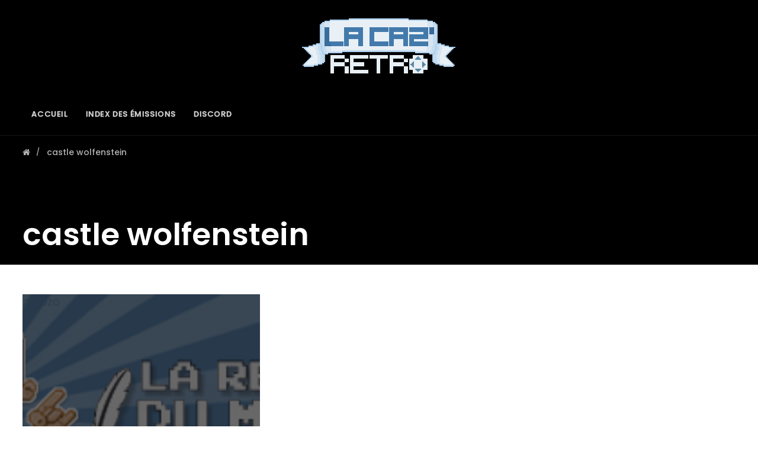

--- FILE ---
content_type: text/html; charset=UTF-8
request_url: https://lacazretro.fr/tag/castle-wolfenstein/
body_size: 12605
content:
<!doctype html>
<html lang="fr-FR">
<head>
	<meta charset="UTF-8">
	<meta name="viewport" content="width=device-width, initial-scale=1">
			<link rel="profile" href="http://gmpg.org/xfn/11">
	<link rel="pingback" href="https://lacazretro.fr/xmlrpc.php" />
	<title>castle wolfenstein &#8211; La Caz Retro – Le Podcast 100% retrogaming</title>
<link rel='dns-prefetch' href='//fonts.googleapis.com' />
<link rel='dns-prefetch' href='//s.w.org' />
<link rel="alternate" type="application/rss+xml" title="La Caz Retro – Le Podcast 100% retrogaming &raquo; Flux" href="https://lacazretro.fr/feed/" />
<link rel="alternate" type="application/rss+xml" title="La Caz Retro – Le Podcast 100% retrogaming &raquo; Flux des commentaires" href="https://lacazretro.fr/comments/feed/" />
<link rel="alternate" type="application/rss+xml" title="La Caz Retro – Le Podcast 100% retrogaming &raquo; Flux de l’étiquette castle wolfenstein" href="https://lacazretro.fr/tag/castle-wolfenstein/feed/" />
		<script type="text/javascript">
			window._wpemojiSettings = {"baseUrl":"https:\/\/s.w.org\/images\/core\/emoji\/13.0.0\/72x72\/","ext":".png","svgUrl":"https:\/\/s.w.org\/images\/core\/emoji\/13.0.0\/svg\/","svgExt":".svg","source":{"concatemoji":"https:\/\/lacazretro.fr\/wp-includes\/js\/wp-emoji-release.min.js?ver=5.5.15"}};
			!function(e,a,t){var n,r,o,i=a.createElement("canvas"),p=i.getContext&&i.getContext("2d");function s(e,t){var a=String.fromCharCode;p.clearRect(0,0,i.width,i.height),p.fillText(a.apply(this,e),0,0);e=i.toDataURL();return p.clearRect(0,0,i.width,i.height),p.fillText(a.apply(this,t),0,0),e===i.toDataURL()}function c(e){var t=a.createElement("script");t.src=e,t.defer=t.type="text/javascript",a.getElementsByTagName("head")[0].appendChild(t)}for(o=Array("flag","emoji"),t.supports={everything:!0,everythingExceptFlag:!0},r=0;r<o.length;r++)t.supports[o[r]]=function(e){if(!p||!p.fillText)return!1;switch(p.textBaseline="top",p.font="600 32px Arial",e){case"flag":return s([127987,65039,8205,9895,65039],[127987,65039,8203,9895,65039])?!1:!s([55356,56826,55356,56819],[55356,56826,8203,55356,56819])&&!s([55356,57332,56128,56423,56128,56418,56128,56421,56128,56430,56128,56423,56128,56447],[55356,57332,8203,56128,56423,8203,56128,56418,8203,56128,56421,8203,56128,56430,8203,56128,56423,8203,56128,56447]);case"emoji":return!s([55357,56424,8205,55356,57212],[55357,56424,8203,55356,57212])}return!1}(o[r]),t.supports.everything=t.supports.everything&&t.supports[o[r]],"flag"!==o[r]&&(t.supports.everythingExceptFlag=t.supports.everythingExceptFlag&&t.supports[o[r]]);t.supports.everythingExceptFlag=t.supports.everythingExceptFlag&&!t.supports.flag,t.DOMReady=!1,t.readyCallback=function(){t.DOMReady=!0},t.supports.everything||(n=function(){t.readyCallback()},a.addEventListener?(a.addEventListener("DOMContentLoaded",n,!1),e.addEventListener("load",n,!1)):(e.attachEvent("onload",n),a.attachEvent("onreadystatechange",function(){"complete"===a.readyState&&t.readyCallback()})),(n=t.source||{}).concatemoji?c(n.concatemoji):n.wpemoji&&n.twemoji&&(c(n.twemoji),c(n.wpemoji)))}(window,document,window._wpemojiSettings);
		</script>
		<style type="text/css">
img.wp-smiley,
img.emoji {
	display: inline !important;
	border: none !important;
	box-shadow: none !important;
	height: 1em !important;
	width: 1em !important;
	margin: 0 .07em !important;
	vertical-align: -0.1em !important;
	background: none !important;
	padding: 0 !important;
}
</style>
	<link rel='stylesheet' id='wp-block-library-css'  href='https://lacazretro.fr/wp-includes/css/dist/block-library/style.min.css?ver=5.5.15' type='text/css' media='all' />
<link rel='stylesheet' id='contact-form-7-css'  href='https://lacazretro.fr/wp-content/plugins/contact-form-7/includes/css/styles.css?ver=5.3.2' type='text/css' media='all' />
<link rel='stylesheet' id='ssp-recent-episodes-css'  href='https://lacazretro.fr/wp-content/plugins/seriously-simple-podcasting/assets/css/recent-episodes.css?ver=2.5.2' type='text/css' media='all' />
<link rel='stylesheet' id='mediaelement-css'  href='https://lacazretro.fr/wp-includes/js/mediaelement/mediaelementplayer-legacy.min.css?ver=4.2.13-9993131' type='text/css' media='all' />
<link rel='stylesheet' id='wp-mediaelement-css'  href='https://lacazretro.fr/wp-includes/js/mediaelement/wp-mediaelement.min.css?ver=5.5.15' type='text/css' media='all' />
<link rel='stylesheet' id='progression-css'  href='https://lacazretro.fr/wp-content/plugins/wp-progression-player/assets/css/progression-player.min.css?ver=1.0.0' type='text/css' media='all' />
<link rel='stylesheet' id='parent-style-css'  href='https://lacazretro.fr/wp-content/themes/soundbyte-progression/style.css?ver=5.5.15' type='text/css' media='all' />
<link rel='stylesheet' id='child-style-css'  href='https://lacazretro.fr/wp-content/themes/lacazretro/style.css?ver=5.5.15' type='text/css' media='all' />
<link rel='stylesheet' id='soundbyte-progression-style-css'  href='https://lacazretro.fr/wp-content/themes/lacazretro/style.css?ver=5.5.15' type='text/css' media='all' />
<link rel='stylesheet' id='soundbyte-progression-google-fonts-css'  href='//fonts.googleapis.com/css?family=Open+Sans%3A400%2C600%7CPoppins%3A300%2C400%2C500%2C600%2C700%7C%26subset%3Dlatin&#038;ver=1.0.0' type='text/css' media='all' />
<link rel='stylesheet' id='font-awesome-css'  href='https://lacazretro.fr/wp-content/plugins/elementor/assets/lib/font-awesome/css/font-awesome.min.css?ver=4.7.0' type='text/css' media='all' />
<link rel='stylesheet' id='progression-studios-custom-style-css'  href='https://lacazretro.fr/wp-content/themes/soundbyte-progression/css/progression_studios_custom_styles.css?ver=5.5.15' type='text/css' media='all' />
<style id='progression-studios-custom-style-inline-css' type='text/css'>

	
	
	
	
	body #logo-pro img {
		width:270px;
		padding-top:25px;
		padding-bottom:25px;
	}
	.soundbyte-slider-left-text-container h2 a:hover, .soundbyte-icons-container a:hover, .progression-related-episodes-content h2.progression-podcast-related-title a:hover, .blog-meta-category-list a:hover, .woocommerce-shop-single .woocommerce-product-rating a.woocommerce-review-link:hover, #boxed-layout-pro #content-pro p.stars a, #boxed-layout-pro #content-pro p.stars a:hover, #boxed-layout-pro #content-pro .star-rating, #boxed-layout-pro ul.products li.product .star-rating, a {
		color:#437aaa;
	}
	a:hover {
		color:#1464aa;
	}
	#soundbyte-progression-header-top .sf-mega, header ul .sf-mega {margin-left:-720px; width:1440px;}
	body .elementor-section.elementor-section-boxed > .elementor-container {max-width:1440px;}
	.width-container-pro {  width:1440px; }
	
	body.progression-studios-header-sidebar-before #progression-inline-icons .progression-studios-social-icons, body.progression-studios-header-sidebar-before:before, header#masthead-pro {
		
		background-repeat: no-repeat; background-position:center center; background-size: cover;
	}
	#progression-studios-nav-divider-bottom {
		background-color:rgba(255,255,255,  0.09);
	}
	body {
		background-color:#ffffff;
		
		background-repeat: no-repeat; background-position:center center; background-size: cover; background-attachment: fixed;
	}
	#page-title-pro {
		background-color:#000000;
		background-image:url(https://lacazretro.gobolz.fr/wp-content/uploads/2019/11/Bann_generique.jpg);
		padding-top:260px;
		padding-bottom:40px;
		background-repeat: no-repeat; background-position:center center; background-size: cover;
	}
	.slider-background-overlay-color, #page-title-pro:before {background:rgba(0,0,0,0.2); }
	.sidebar h4.widget-title, .sidebar ul ul, .sidebar ul li, .widget .widget_shopping_cart_content p.buttons { border-color:rgba(0,0,0,0.08); }
	.sidebar h4.widget-title:before { background:rgba(0,0,0,0.08); }
	
	/* START EPISODE STYLES */	
	.progression-studios-podcast-list-index {
		min-height:400px;
	}
	.progression-podcast-index-content {
		padding:50px 35px 50px 35px;
	}
	.progression-podcast-index-overlay-bg {
		background:rgba(26,23,26,0.65);
	}
	.progression-studios-podcast-index-border-top {
		background:rgba(255,255,255,0.25);
	}
	#progression-podcast-page-title-border {
		background:rgba(255,255,255,0.2);
	}
	body.single-podcast #page-title-pro:before {background:rgba(0,0,0,0.2); }
	#progression-podcast-page-title-container {
		max-width:800px;
		padding:0px 0px 100px 0px;
	}
	.slider-progression-podcast-audio-video-embed-width, #progression-podcast-audio-video-embed-width {
		max-width:600px;
	}
	#progression-podcast-audio-video-embed, .slider-progression-podcast-audio-video-embed {
		background:#202020;
	}
	/* END EPISODE STYLES */	
	/* START BLOG STYLES */	
	#page-title-pro.page-title-pro-post-page {
		background-color: #1e3650;
		background-image:url(https://lacazretro.gobolz.fr/wp-content/uploads/2019/11/Bann_generique.jpg);
		background-repeat: no-repeat; background-position:center center; background-size: cover;
	}
	.progression-studios-blog-border-top {
		background:rgba(0,0,0,0.08);
	}
	.progression-studios-feaured-image {background:;}
	.progression-studios-default-blog-overlay:hover a img, .progression-studios-feaured-image:hover a img { opacity:1;}
	h2.progression-blog-title a {color:#1f1f1f;}
	h2.progression-blog-title a:hover {color:#0ce682;}
	/* END BLOG STYLES */
	
	/* START SHOP STYLES */
	.progression-studios-shop-border-top {
		background:rgba(0,0,0,0.08);
	}
	ul.products li.product .progression-studios-shop-index-content .star-rating {display:none;}	
	/* END SHOP STYLES */
	
	/* START BUTTON STYLES */
	.post-password-form input, #boxed-layout-pro .woocommerce form.woocommerce-ordering:before, .search-form input.search-field, .wpcf7 select, #respond textarea, #respond input, .wpcf7-form input, .wpcf7-form textarea {
		background:#f2f2f2;
		border-color:#f2f2f2;
	}
	
	#boxed-layout-pro .progression-woocommerce-product-short-summary button.button,
	#boxed-layout-pro .progression-woocommerce-product-short-summary a.button,
	.post-password-form input[type=submit], #respond input.submit, .wpcf7-form input.wpcf7-submit {
		font-size:13px;
	}
	a.more-link, #boxed-layout-pro .woocommerce .shop_table input.button, #boxed-layout-pro .form-submit input#submit, #boxed-layout-pro input.button, #boxed-layout-pro #customer_login input.button, #boxed-layout-pro .woocommerce-checkout-payment input.button, #boxed-layout-pro button.button, #boxed-layout-pro a.button  {
		font-size:12px;
	}
	a.more-link, #progression-checkout-basket a.cart-button-header-cart, .search-form input.search-field, .wpcf7 select, .post-password-form input, #respond textarea, #respond input, .wpcf7-form input, .wpcf7-form textarea {
		border-radius:0px;
	}
	a.progression-slider-button, .progression-studios-post-slider-main .flex-control-paging li a.flex-active, .infinite-nav-pro a:hover, .progression-page-nav a:hover, .progression-page-nav span, #content-pro ul.page-numbers li a:hover, #content-pro ul.page-numbers li span.current {
		color:#ffffff;
		background:#437aaa;
	}

	#woocomerce-tabs-container-progression-studios .woocommerce-tabs ul.wc-tabs li.active {
		border-top-color:#437aaa;
	}

	#progression-studios-download-button, #progression-checkout-basket a.cart-button-header-cart, .flex-direction-nav a:hover, #boxed-layout-pro .woocommerce-shop-single .summary button.button,
	#boxed-layout-pro .woocommerce-shop-single .summary a.button,
	.mc4wp-form input[type='submit'] {
		color:#ffffff;
		background:#437aaa;
		border:2px solid #437aaa;
	}
	#progression-studios-download-button, .flex-direction-nav a:hover {border:none;}
	.mc4wp-form input[type='submit'] {
		border:none;
		color:#ffffff;
		background:#437aaa;
	}
	
	a.more-link, .sidebar ul.progression-studios-social-widget li a,
	footer#site-footer .tagcloud a, .tagcloud a, body .woocommerce nav.woocommerce-MyAccount-navigation li.is-active a,
	.post-password-form input[type=submit], #respond input.submit, .wpcf7-form input.wpcf7-submit,
	#boxed-layout-pro .woocommerce .shop_table input.button, #boxed-layout-pro .form-submit input#submit, #boxed-layout-pro input.button, #boxed-layout-pro #customer_login input.button, #boxed-layout-pro .woocommerce-checkout-payment input.button, #boxed-layout-pro button.button, #boxed-layout-pro a.button {
		color:#ffffff;
		background:#437aaa;
		border:2px solid #437aaa;
		border-radius:0px;
		letter-spacing:0.03em;
	}
	a.progression-slider-button  {
		letter-spacing:0.03em;
	}
	.tags-progression a:hover {
		color:#ffffff;
		background:#437aaa;
	}
	#boxed-layout-pro .woocommerce-shop-single .summary button.button,
	#boxed-layout-pro .woocommerce-shop-single .summary a.button {
		letter-spacing:0.03em;
	}
	body .woocommerce nav.woocommerce-MyAccount-navigation li.is-active a {
	border-radius:0px;
	}
	#panel-search-progression .search-form input.search-field:focus, blockquote.alignleft, blockquote.alignright, body .woocommerce-shop-single table.variations td.value select:focus, .woocommerce input:focus, #content-pro .woocommerce table.shop_table .coupon input#coupon_code:focus, body #content-pro .woocommerce table.shop_table input:focus, body #content-pro .woocommerce form.checkout.woocommerce-checkout input.input-text:focus, body #content-pro .woocommerce form.checkout.woocommerce-checkout textarea.input-text:focus, form.checkout.woocommerce-checkout input.input-text:focus, form#mc-embedded-subscribe-form  .mc-field-group input:focus, .wpcf7-form select:focus, blockquote, .post-password-form input:focus, .search-form input.search-field:focus, #respond textarea:focus, #respond input:focus, .wpcf7-form input:focus, .wpcf7-form textarea:focus,
	.widget.widget_price_filter form .price_slider_wrapper .price_slider .ui-slider-handle,
	body .woocommerce .woocommerce-MyAccount-content {
		border-color:#437aaa;
	}
	.widget.widget_price_filter form .price_slider_wrapper .price_slider .ui-slider-range {
		background:#437aaa;
	}
	a.more-link:hover,
	body #progression-checkout-basket a.cart-button-header-cart:hover, #boxed-layout-pro .woocommerce-shop-single .summary button.button:hover,
	#boxed-layout-pro .woocommerce-shop-single .summary a.button:hover, .progression-studios-blog-cat-overlay a, .progression-studios-blog-cat-overlay a:hover,
	.sidebar ul.progression-studios-social-widget li a:hover,
	footer#site-footer .tagcloud a:hover, .tagcloud a:hover, #boxed-layout-pro .woocommerce .shop_table input.button:hover, #boxed-layout-pro .form-submit input#submit:hover, #boxed-layout-pro input.button:hover, #boxed-layout-pro #customer_login input.button:hover, #boxed-layout-pro .woocommerce-checkout-payment input.button:hover, #boxed-layout-pro button.button:hover, #boxed-layout-pro a.button:hover, .post-password-form input[type=submit]:hover, #respond input.submit:hover, .wpcf7-form input.wpcf7-submit:hover {
		color:#1a171a;
		background:rgba(255,255,255, 0);
		border-color:#437aaa;
	}
	/* END BUTTON STYLES */
	
	/* START Sticky Nav Styles */
	.progression-studios-transparent-header .progression-sticky-scrolled header#masthead-pro, .progression-sticky-scrolled header#masthead-pro, #progression-sticky-header.progression-sticky-scrolled { background-color:rgba(0,0,0, 0.65); }
	body .progression-sticky-scrolled #logo-pro img {
		
		
		
	}
	
		
	
	
	/* END Sticky Nav Styles */
	/* START Main Navigation Customizer Styles */
	#progression-shopping-cart-count a.progression-count-icon-nav, nav#site-navigation { letter-spacing: 0.04em; }
	#progression-inline-icons .progression-studios-social-icons a {
		color:#d9d9d9;
		padding-top:27px;
		padding-bottom:27px;
		font-size:16px;
	}
	.mobile-menu-icon-pro {
		min-width:19px;
		color:#d9d9d9;
		padding-top:27px;
		padding-bottom:25px;
		font-size:19px;
	}
	.mobile-menu-icon-pro:hover, .active-mobile-icon-pro .mobile-menu-icon-pro {
		color:#ffffff;
	}
	.mobile-menu-icon-pro span.progression-mobile-menu-text {
		font-size:13px;
	}
	#progression-shopping-cart-count span.progression-cart-count {
		top:29px;
	}
	#progression-shopping-cart-count a.progression-count-icon-nav i.shopping-cart-header-icon {
		color:#d9d9d9;
		padding-top:25px;
		padding-bottom:25px;
		font-size:23px;
	}
	.progression-sticky-scrolled #progression-shopping-cart-count a.progression-count-icon-nav i.shopping-cart-header-icon {
		color:#d9d9d9;
	}
	.progression-sticky-scrolled  #progression-shopping-cart-count a.progression-count-icon-nav i.shopping-cart-header-icon:hover,
	.progression-sticky-scrolled  .activated-class #progression-shopping-cart-count a.progression-count-icon-nav i.shopping-cart-header-icon,
	#progression-shopping-cart-count a.progression-count-icon-nav i.shopping-cart-header-icon:hover,
	.activated-class #progression-shopping-cart-count a.progression-count-icon-nav i.shopping-cart-header-icon { 
		color:#ffffff;
	}
	
	#progression-studios-header-search-icon i.pe-7s-search {
		color:#d9d9d9;
		padding-top:26px;
		padding-bottom:26px;
		font-size:21px;
	}
	.sf-menu a {
		color:#d9d9d9;
		padding-top:30px;
		padding-bottom:30px;
		font-size:13px;
		
	}
	.progression_studios_force_light_navigation_color .progression-sticky-scrolled  #progression-inline-icons .progression-studios-social-icons a,
	.progression_studios_force_dark_navigation_color .progression-sticky-scrolled  #progression-inline-icons .progression-studios-social-icons a,
	.progression_studios_force_dark_navigation_color .progression-sticky-scrolled #progression-studios-header-search-icon i.pe-7s-search, 
	.progression_studios_force_dark_navigation_color .progression-sticky-scrolled .sf-menu a,
	.progression_studios_force_light_navigation_color .progression-sticky-scrolled #progression-studios-header-search-icon i.pe-7s-search, 
	.progression_studios_force_light_navigation_color .progression-sticky-scrolled .sf-menu a  {
		color:#d9d9d9;
	}
	
		.sf-menu a:before {
			background:#447aaa;
		}
		.sf-menu a:hover:before, .sf-menu li.sfHover a:before, .sf-menu li.current-menu-item a:before {
			opacity:1;
			background:#447aaa;
		}
		.progression_studios_force_dark_navigation_color .progression-sticky-scrolled .sf-menu a:before, 
		.progression_studios_force_dark_navigation_color .progression-sticky-scrolled .sf-menu a:hover:before, 
		.progression_studios_force_dark_navigation_color .progression-sticky-scrolled .sf-menu li.sfHover a:before, 
		.progression_studios_force_dark_navigation_color .progression-sticky-scrolled .sf-menu li.current-menu-item a:before,
	
		.progression_studios_force_light_navigation_color .progression-sticky-scrolled .sf-menu a:before, 
		.progression_studios_force_light_navigation_color .progression-sticky-scrolled .sf-menu a:hover:before, 
		.progression_studios_force_light_navigation_color .progression-sticky-scrolled .sf-menu li.sfHover a:before, 
		.progression_studios_force_light_navigation_color .progression-sticky-scrolled .sf-menu li.current-menu-item a:before {
			background:#447aaa;
		}
			
	.progression_studios_force_light_navigation_color .progression-sticky-scrolled  #progression-inline-icons .progression-studios-social-icons a:hover,
	.progression_studios_force_dark_navigation_color .progression-sticky-scrolled  #progression-inline-icons .progression-studios-social-icons a:hover,
	.progression_studios_force_dark_navigation_color .progression-sticky-scrolled #progression-studios-header-search-icon:hover i.pe-7s-search, 
	.progression_studios_force_dark_navigation_color .progression-sticky-scrolled #progression-studios-header-search-icon.active-search-icon-pro i.pe-7s-search, 
	.progression_studios_force_dark_navigation_color .progression-sticky-scrolled #progression-inline-icons .progression-studios-social-icons a:hover, 
	.progression_studios_force_dark_navigation_color .progression-sticky-scrolled #progression-shopping-cart-count a.progression-count-icon-nav:hover, 
	.progression_studios_force_dark_navigation_color .progression-sticky-scrolled .sf-menu a:hover, 
	.progression_studios_force_dark_navigation_color .progression-sticky-scrolled .sf-menu li.sfHover a, 
	.progression_studios_force_dark_navigation_color .progression-sticky-scrolled .sf-menu li.current-menu-item a,
	.progression_studios_force_light_navigation_color .progression-sticky-scrolled #progression-studios-header-search-icon:hover i.pe-7s-search, 
	.progression_studios_force_light_navigation_color .progression-sticky-scrolled #progression-studios-header-search-icon.active-search-icon-pro i.pe-7s-search, 
	.progression_studios_force_light_navigation_color .progression-sticky-scrolled #progression-inline-icons .progression-studios-social-icons a:hover, 
	.progression_studios_force_light_navigation_color .progression-sticky-scrolled #progression-shopping-cart-count a.progression-count-icon-nav:hover, 
	.progression_studios_force_light_navigation_color .progression-sticky-scrolled .sf-menu a:hover, 
	.progression_studios_force_light_navigation_color .progression-sticky-scrolled .sf-menu li.sfHover a, 
	.progression_studios_force_light_navigation_color .progression-sticky-scrolled .sf-menu li.current-menu-item a,
	#progression-studios-header-search-icon:hover i.pe-7s-search, #progression-studios-header-search-icon.active-search-icon-pro i.pe-7s-search, #progression-inline-icons .progression-studios-social-icons a:hover, #progression-shopping-cart-count a.progression-count-icon-nav:hover, .sf-menu a:hover, .sf-menu li.sfHover a, .sf-menu li.current-menu-item a {
		color:#ffffff;
	}
	#progression-checkout-basket, #panel-search-progression, .sf-menu ul {
		background:#111111;
	}
	
	
	#main-nav-mobile { background:#111111; }
	ul.mobile-menu-pro li a { color:#cccccc; }
	ul.mobile-menu-pro .sf-mega .sf-mega-section li a, ul.mobile-menu-pro .sf-mega .sf-mega-section, ul.mobile-menu-pro.collapsed li a {border-color:rgba(255,255,255, 0.08);}
	ul.mobile-menu-pro li a {
		letter-spacing:0.03em;
	}
	.sf-menu li li a { 
		letter-spacing:0.03em;
		font-size:12px;
	}
	#progression-checkout-basket .progression-sub-total {
		font-size:12px;
	}
	#panel-search-progression input, #progression-checkout-basket ul#progression-cart-small li.empty { 
		font-size:12px;
	}
	.progression-sticky-scrolled #progression-checkout-basket, .progression-sticky-scrolled #progression-checkout-basket a, .progression-sticky-scrolled .sf-menu li.sfHover li a, .progression-sticky-scrolled .sf-menu li.sfHover li.sfHover li a, .progression-sticky-scrolled .sf-menu li.sfHover li.sfHover li.sfHover li a, .progression-sticky-scrolled .sf-menu li.sfHover li.sfHover li.sfHover li.sfHover li a, .progression-sticky-scrolled .sf-menu li.sfHover li.sfHover li.sfHover li.sfHover li.sfHover li a, #panel-search-progression .search-form input.search-field, .progression_studios_force_dark_navigation_color .progression-sticky-scrolled .sf-menu li.sfHover li a, .progression_studios_force_dark_navigation_color .progression-sticky-scrolled .sf-menu li.sfHover li.sfHover li a, .progression_studios_force_dark_navigation_color .progression-sticky-scrolled .sf-menu li.sfHover li.sfHover li.sfHover li a, .progression_studios_force_dark_navigation_color .progression-sticky-scrolled .sf-menu li.sfHover li.sfHover li.sfHover li.sfHover li a, .progression_studios_force_dark_navigation_color .progression-sticky-scrolled .sf-menu li.sfHover li.sfHover li.sfHover li.sfHover li.sfHover li a, .progression_studios_force_dark_navigation_color .sf-menu li.sfHover li a, .progression_studios_force_dark_navigation_color .sf-menu li.sfHover li.sfHover li a, .progression_studios_force_dark_navigation_color .sf-menu li.sfHover li.sfHover li.sfHover li a, .progression_studios_force_dark_navigation_color .sf-menu li.sfHover li.sfHover li.sfHover li.sfHover li a, .progression_studios_force_dark_navigation_color .sf-menu li.sfHover li.sfHover li.sfHover li.sfHover li.sfHover li a, .progression_studios_force_light_navigation_color .progression-sticky-scrolled .sf-menu li.sfHover li a, .progression_studios_force_light_navigation_color .progression-sticky-scrolled .sf-menu li.sfHover li.sfHover li a, .progression_studios_force_light_navigation_color .progression-sticky-scrolled .sf-menu li.sfHover li.sfHover li.sfHover li a, .progression_studios_force_light_navigation_color .progression-sticky-scrolled .sf-menu li.sfHover li.sfHover li.sfHover li.sfHover li a, .progression_studios_force_light_navigation_color .progression-sticky-scrolled .sf-menu li.sfHover li.sfHover li.sfHover li.sfHover li.sfHover li a, .progression_studios_force_light_navigation_color .sf-menu li.sfHover li a, .progression_studios_force_light_navigation_color .sf-menu li.sfHover li.sfHover li a, .progression_studios_force_light_navigation_color .sf-menu li.sfHover li.sfHover li.sfHover li a, .progression_studios_force_light_navigation_color .sf-menu li.sfHover li.sfHover li.sfHover li.sfHover li a, .progression_studios_force_light_navigation_color .sf-menu li.sfHover li.sfHover li.sfHover li.sfHover li.sfHover li a, .sf-menu li.sfHover.highlight-button li a, .sf-menu li.current-menu-item.highlight-button li a, .progression-sticky-scrolled #progression-checkout-basket a.checkout-button-header-cart:hover, #progression-checkout-basket a.checkout-button-header-cart:hover, #progression-checkout-basket, #progression-checkout-basket a, .sf-menu li.sfHover li a, .sf-menu li.sfHover li.sfHover li a, .sf-menu li.sfHover li.sfHover li.sfHover li a, .sf-menu li.sfHover li.sfHover li.sfHover li.sfHover li a, .sf-menu li.sfHover li.sfHover li.sfHover li.sfHover li.sfHover li a {
		color:#cccccc;
	}
	.progression-sticky-scrolled .sf-menu li li a:hover,  .progression-sticky-scrolled .sf-menu li.sfHover li a, .progression-sticky-scrolled .sf-menu li.current-menu-item li a, .sf-menu li.sfHover li a, .sf-menu li.sfHover li.sfHover li a, .sf-menu li.sfHover li.sfHover li.sfHover li a, .sf-menu li.sfHover li.sfHover li.sfHover li.sfHover li a, .sf-menu li.sfHover li.sfHover li.sfHover li.sfHover li.sfHover li a { 
		background:none;
	}
	.progression-sticky-scrolled #progression-checkout-basket a:hover, .progression-sticky-scrolled #progression-checkout-basket ul#progression-cart-small li h6, .progression-sticky-scrolled #progression-checkout-basket .progression-sub-total span.total-number-add, .progression-sticky-scrolled .sf-menu li.sfHover li a:hover, .progression-sticky-scrolled .sf-menu li.sfHover li.sfHover a, .progression-sticky-scrolled .sf-menu li.sfHover li li a:hover, .progression-sticky-scrolled .sf-menu li.sfHover li.sfHover li.sfHover a, .progression-sticky-scrolled .sf-menu li.sfHover li li li a:hover, .progression-sticky-scrolled .sf-menu li.sfHover li.sfHover li.sfHover a:hover, .progression-sticky-scrolled .sf-menu li.sfHover li.sfHover li.sfHover li.sfHover a, .progression-sticky-scrolled .sf-menu li.sfHover li li li li a:hover, .progression-sticky-scrolled .sf-menu li.sfHover li.sfHover li.sfHover li.sfHover a:hover, .progression-sticky-scrolled .sf-menu li.sfHover li.sfHover li.sfHover li.sfHover li.sfHover a, .progression-sticky-scrolled .sf-menu li.sfHover li li li li li a:hover, .progression-sticky-scrolled .sf-menu li.sfHover li.sfHover li.sfHover li.sfHover li.sfHover a:hover, .progression-sticky-scrolled .sf-menu li.sfHover li.sfHover li.sfHover li.sfHover li.sfHover li.sfHover a, .progression_studios_force_dark_navigation_color .progression-sticky-scrolled .sf-menu li.sfHover li a:hover, .progression_studios_force_dark_navigation_color .progression-sticky-scrolled .sf-menu li.sfHover li.sfHover a, .progression_studios_force_dark_navigation_color .progression-sticky-scrolled .sf-menu li.sfHover li li a:hover, .progression_studios_force_dark_navigation_color .progression-sticky-scrolled .sf-menu li.sfHover li.sfHover li.sfHover a, .progression_studios_force_dark_navigation_color .progression-sticky-scrolled .sf-menu li.sfHover li li li a:hover, .progression_studios_force_dark_navigation_color .progression-sticky-scrolled .sf-menu li.sfHover li.sfHover li.sfHover a:hover, .progression_studios_force_dark_navigation_color .progression-sticky-scrolled .sf-menu li.sfHover li.sfHover li.sfHover li.sfHover a, .progression_studios_force_dark_navigation_color .progression-sticky-scrolled .sf-menu li.sfHover li li li li a:hover, .progression_studios_force_dark_navigation_color .progression-sticky-scrolled .sf-menu li.sfHover li.sfHover li.sfHover li.sfHover a:hover, .progression_studios_force_dark_navigation_color .progression-sticky-scrolled .sf-menu li.sfHover li.sfHover li.sfHover li.sfHover li.sfHover a, .progression_studios_force_dark_navigation_color .progression-sticky-scrolled .sf-menu li.sfHover li li li li li a:hover, .progression_studios_force_dark_navigation_color .progression-sticky-scrolled .sf-menu li.sfHover li.sfHover li.sfHover li.sfHover li.sfHover a:hover, .progression_studios_force_dark_navigation_color .progression-sticky-scrolled .sf-menu li.sfHover li.sfHover li.sfHover li.sfHover li.sfHover li.sfHover a, .progression_studios_force_dark_navigation_color .sf-menu li.sfHover li a:hover, .progression_studios_force_dark_navigation_color .sf-menu li.sfHover li.sfHover a, .progression_studios_force_dark_navigation_color .sf-menu li.sfHover li li a:hover, .progression_studios_force_dark_navigation_color .sf-menu li.sfHover li.sfHover li.sfHover a, .progression_studios_force_dark_navigation_color .sf-menu li.sfHover li li li a:hover, .progression_studios_force_dark_navigation_color .sf-menu li.sfHover li.sfHover li.sfHover a:hover, .progression_studios_force_dark_navigation_color .sf-menu li.sfHover li.sfHover li.sfHover li.sfHover a, .progression_studios_force_dark_navigation_color .sf-menu li.sfHover li li li li a:hover, .progression_studios_force_dark_navigation_color .sf-menu li.sfHover li.sfHover li.sfHover li.sfHover a:hover, .progression_studios_force_dark_navigation_color .sf-menu li.sfHover li.sfHover li.sfHover li.sfHover li.sfHover a, .progression_studios_force_dark_navigation_color .sf-menu li.sfHover li li li li li a:hover, .progression_studios_force_dark_navigation_color .sf-menu li.sfHover li.sfHover li.sfHover li.sfHover li.sfHover a:hover, .progression_studios_force_dark_navigation_color .sf-menu li.sfHover li.sfHover li.sfHover li.sfHover li.sfHover li.sfHover a, .progression_studios_force_light_navigation_color .progression-sticky-scrolled .sf-menu li.sfHover li a:hover, .progression_studios_force_light_navigation_color .progression-sticky-scrolled .sf-menu li.sfHover li.sfHover a, .progression_studios_force_light_navigation_color .progression-sticky-scrolled .sf-menu li.sfHover li li a:hover, .progression_studios_force_light_navigation_color .progression-sticky-scrolled .sf-menu li.sfHover li.sfHover li.sfHover a, .progression_studios_force_light_navigation_color .progression-sticky-scrolled .sf-menu li.sfHover li li li a:hover, .progression_studios_force_light_navigation_color .progression-sticky-scrolled .sf-menu li.sfHover li.sfHover li.sfHover a:hover, .progression_studios_force_light_navigation_color .progression-sticky-scrolled .sf-menu li.sfHover li.sfHover li.sfHover li.sfHover a, .progression_studios_force_light_navigation_color .progression-sticky-scrolled .sf-menu li.sfHover li li li li a:hover, .progression_studios_force_light_navigation_color .progression-sticky-scrolled .sf-menu li.sfHover li.sfHover li.sfHover li.sfHover a:hover, .progression_studios_force_light_navigation_color .progression-sticky-scrolled .sf-menu li.sfHover li.sfHover li.sfHover li.sfHover li.sfHover a, .progression_studios_force_light_navigation_color .progression-sticky-scrolled .sf-menu li.sfHover li li li li li a:hover, .progression_studios_force_light_navigation_color .progression-sticky-scrolled .sf-menu li.sfHover li.sfHover li.sfHover li.sfHover li.sfHover a:hover, .progression_studios_force_light_navigation_color .progression-sticky-scrolled .sf-menu li.sfHover li.sfHover li.sfHover li.sfHover li.sfHover li.sfHover a, .progression_studios_force_light_navigation_color .sf-menu li.sfHover li a:hover, .progression_studios_force_light_navigation_color .sf-menu li.sfHover li.sfHover a, .progression_studios_force_light_navigation_color .sf-menu li.sfHover li li a:hover, .progression_studios_force_light_navigation_color .sf-menu li.sfHover li.sfHover li.sfHover a, .progression_studios_force_light_navigation_color .sf-menu li.sfHover li li li a:hover, .progression_studios_force_light_navigation_color .sf-menu li.sfHover li.sfHover li.sfHover a:hover, .progression_studios_force_light_navigation_color .sf-menu li.sfHover li.sfHover li.sfHover li.sfHover a, .progression_studios_force_light_navigation_color .sf-menu li.sfHover li li li li a:hover, .progression_studios_force_light_navigation_color .sf-menu li.sfHover li.sfHover li.sfHover li.sfHover a:hover, .progression_studios_force_light_navigation_color .sf-menu li.sfHover li.sfHover li.sfHover li.sfHover li.sfHover a, .progression_studios_force_light_navigation_color .sf-menu li.sfHover li li li li li a:hover, .progression_studios_force_light_navigation_color .sf-menu li.sfHover li.sfHover li.sfHover li.sfHover li.sfHover a:hover, .progression_studios_force_light_navigation_color .sf-menu li.sfHover li.sfHover li.sfHover li.sfHover li.sfHover li.sfHover a, .sf-menu li.sfHover.highlight-button li a:hover, .sf-menu li.current-menu-item.highlight-button li a:hover, #progression-checkout-basket a.checkout-button-header-cart, #progression-checkout-basket a:hover, #progression-checkout-basket ul#progression-cart-small li h6, #progression-checkout-basket .progression-sub-total span.total-number-add, .sf-menu li.sfHover li a:hover, .sf-menu li.sfHover li.sfHover a, .sf-menu li.sfHover li li a:hover, .sf-menu li.sfHover li.sfHover li.sfHover a, .sf-menu li.sfHover li li li a:hover, .sf-menu li.sfHover li.sfHover li.sfHover a:hover, .sf-menu li.sfHover li.sfHover li.sfHover li.sfHover a, .sf-menu li.sfHover li li li li a:hover, .sf-menu li.sfHover li.sfHover li.sfHover li.sfHover a:hover, .sf-menu li.sfHover li.sfHover li.sfHover li.sfHover li.sfHover a, .sf-menu li.sfHover li li li li li a:hover, .sf-menu li.sfHover li.sfHover li.sfHover li.sfHover li.sfHover a:hover, .sf-menu li.sfHover li.sfHover li.sfHover li.sfHover li.sfHover li.sfHover a { 
		color:#ffffff;
	}
	
	.progression_studios_force_dark_navigation_color .progression-sticky-scrolled #progression-shopping-cart-count span.progression-cart-count,
	.progression_studios_force_light_navigation_color .progression-sticky-scrolled #progression-shopping-cart-count span.progression-cart-count,
	#progression-shopping-cart-count span.progression-cart-count { 
		background:#ffffff; 
		color:#0a0715;
	}
	.progression-sticky-scrolled .sf-menu .progression-mini-banner-icon,
	.progression-mini-banner-icon {
		background:#d9d9d9; 
		color:#000000;
	}
	.progression-mini-banner-icon {
		top:13px;
		right:9.5px; 
	}
	.sf-menu ul {
		margin-left:6.3333333333333px; 
	}
	.progression_studios_force_light_navigation_color .progression-sticky-scrolled .sf-menu li.highlight-button a:hover:before,  .progression_studios_force_dark_navigation_color .progression-sticky-scrolled .sf-menu li.highlight-button a:hover:before {
		background:rgba(255,255,255, 0); 
	}
	
	.progression_studios_force_light_navigation_color .progression-sticky-scrolled .sf-menu li.highlight-button a:hover, .progression_studios_force_dark_navigation_color .progression-sticky-scrolled .sf-menu li.highlight-button a:hover, .sf-menu li.sfHover.highlight-button a, .sf-menu li.current-menu-item.highlight-button a, .sf-menu li.highlight-button a, .sf-menu li.highlight-button a:hover {
		color:#d9d9d9; 
	}
	.sf-menu li.highlight-button a:hover {
		color:#ffffff; 
	}
	.progression_studios_force_light_navigation_color .progression-sticky-scrolled .sf-menu li.highlight-button a:before,  .progression_studios_force_dark_navigation_color .progression-sticky-scrolled .sf-menu li.highlight-button a:before, .sf-menu li.current-menu-item.highlight-button a:before, .sf-menu li.highlight-button a:before {
		color:#d9d9d9; 
		background:rgba(255,255,255, 0);  opacity:1; width:100%;	
	}
	.progression_studios_force_light_navigation_color .progression-sticky-scrolled .sf-menu li.current-menu-item.highlight-button a:hover:before, .progression_studios_force_light_navigation_color .progression-sticky-scrolled .sf-menu li.highlight-button a:hover:before, .sf-menu li.current-menu-item.highlight-button a:hover:before, .sf-menu li.highlight-button a:hover:before {
		background:rgba(255,255,255, 0); 
		width:100%;
	}
	
	#progression-checkout-basket ul#progression-cart-small li, #progression-checkout-basket .progression-sub-total, #panel-search-progression .search-form input.search-field, .sf-mega li:last-child li a, body header .sf-mega li:last-child li a, .sf-menu li li a, .sf-mega h2.mega-menu-heading, .sf-mega ul, body .sf-mega ul, #progression-checkout-basket .progression-sub-total, #progression-checkout-basket ul#progression-cart-small li { 
		border-color:rgba(255,255,255, 0.08);
	}
	
	.sf-menu a:before {
		margin-top:13px;
		margin-left:19px;
	}
	.sf-menu a:before, .sf-menu a:hover:before, .sf-menu li.sfHover a:before, .sf-menu li.current-menu-item a:before {
	   width: -moz-calc(100% - 38px);
	   width: -webkit-calc(100% - 38px);
	   width: calc(100% - 38px);
	}
	#progression-inline-icons .progression-studios-social-icons a {
		padding-left:12px;
		padding-right:12px;
	}
	#progression-inline-icons .progression-studios-social-icons {
		padding-right:12px;
	}
	.sf-menu a {
		padding-left:19px;
		padding-right:19px;
	}
	
	.sf-menu li.highlight-button { 
		margin-right:12px;
		margin-left:12px;
	}
	.sf-arrows .sf-with-ul {
		padding-right:34px;
	}
	.sf-arrows .sf-with-ul:after { 
		right:28px;
	}
	
	.rtl .sf-arrows .sf-with-ul {
		padding-right:19px;
		padding-left:34px;
	}
	.rtl  .sf-arrows .sf-with-ul:after { 
		right:auto;
		left:28px;
	}
	
	@media only screen and (min-width: 960px) and (max-width: 1300px) {
		.soundbyte-slider-left-text-container {
			width:47%;
		}
		.slider-progression-podcast-index-content {
			width:47%;
		}
		#page-title-pro {
			padding-top:245px;
			padding-bottom:25px;
		}
		.sf-menu ul {
			margin-left:15px; 
		}
		.sf-menu a:before {
			margin-left:15px;
		}
		.sf-menu a:before, .sf-menu a:hover:before, .sf-menu li.sfHover a:before, .sf-menu li.current-menu-item a:before {
		   width: -moz-calc(100% - 32px);
		   width: -webkit-calc(100% - 32px);
		   width: calc(100% - 32px);
		}
		.sf-menu a {
			padding-left:15px;
			padding-right:15px;
		}
		.sf-menu li.highlight-button { 
			margin-right:7px;
			margin-left:7px;
		}
		.sf-arrows .sf-with-ul {
			padding-right:32px;
		}
		.sf-arrows .sf-with-ul:after { 
			right:26px;
		}
		.rtl .sf-arrows .sf-with-ul {
			padding-left:19px;
			padding-left:32px;
		}
		.rtl .sf-arrows .sf-with-ul:after { 
			right:auto;
			left:26px;
		}
		#progression-inline-icons .progression-studios-social-icons a {
			padding-left:7px;
			padding-right:7px;
		}
		#progression-inline-icons .progression-studios-social-icons {
			padding-right:7px;
		}
	}
	
	
		
	
		
	
	
	
	
	/* END Main Navigation Customizer Styles */
	/* START Top Header Top Styles */
	#soundbyte-progression-header-top {
		font-size:12px;
		display:none;
	}
	#soundbyte-progression-header-top .sf-menu a {
		font-size:12px;
	}
	.progression-studios-header-left .widget, .progression-studios-header-right .widget {
		padding-top:15px;
		padding-bottom:14px;
	}
	#soundbyte-progression-header-top .sf-menu a {
		padding-top:15px;
		padding-bottom:15px;
	}
	#soundbyte-progression-header-top  .progression-studios-social-icons a {
		font-size:12px;
		min-width:13px;
		padding:14px 12px;
		
		color:#bbbbbb;
		border-right:1px solid #585752;
	}
	#soundbyte-progression-header-top .progression-studios-social-icons a:hover {
		color:#ffffff;
	}
	#soundbyte-progression-header-top  .progression-studios-social-icons a:nth-child(1) {
		border-left:1px solid #585752;
	}
	#main-nav-mobile .progression-studios-social-icons a {
		background:#444444;
		color:#bbbbbb;
	}
	#soundbyte-progression-header-top a, #soundbyte-progression-header-top .sf-menu a, #soundbyte-progression-header-top {
		color:#bbbbbb;
	}
	#soundbyte-progression-header-top a:hover, #soundbyte-progression-header-top .sf-menu a:hover, #soundbyte-progression-header-top .sf-menu li.sfHover a {
		color:#ffffff;
	}

	#soundbyte-progression-header-top .sf-menu ul {
		background:#111111;
	}
	#soundbyte-progression-header-top .sf-menu ul li a { 
		border-color:rgba(255,255,255, 0.08);
	}

	.progression_studios_force_dark_top_header_color #soundbyte-progression-header-top .sf-menu li.sfHover li a, .progression_studios_force_dark_top_header_color #soundbyte-progression-header-top .sf-menu li.sfHover li.sfHover li a, .progression_studios_force_dark_top_header_color #soundbyte-progression-header-top .sf-menu li.sfHover li.sfHover li.sfHover li a, .progression_studios_force_dark_top_header_color #soundbyte-progression-header-top .sf-menu li.sfHover li.sfHover li.sfHover li.sfHover li a, .progression_studios_force_dark_top_header_color #soundbyte-progression-header-top .sf-menu li.sfHover li.sfHover li.sfHover li.sfHover li.sfHover li a, .progression_studios_force_light_top_header_color #soundbyte-progression-header-top .sf-menu li.sfHover li a, .progression_studios_force_light_top_header_color #soundbyte-progression-header-top .sf-menu li.sfHover li.sfHover li a, .progression_studios_force_light_top_header_color #soundbyte-progression-header-top .sf-menu li.sfHover li.sfHover li.sfHover li a, .progression_studios_force_light_top_header_color #soundbyte-progression-header-top .sf-menu li.sfHover li.sfHover li.sfHover li.sfHover li a, .progression_studios_force_light_top_header_color #soundbyte-progression-header-top .sf-menu li.sfHover li.sfHover li.sfHover li.sfHover li.sfHover li a, #soundbyte-progression-header-top .sf-menu li.sfHover li a, #soundbyte-progression-header-top .sf-menu li.sfHover li.sfHover li a, #soundbyte-progression-header-top .sf-menu li.sfHover li.sfHover li.sfHover li a, #soundbyte-progression-header-top .sf-menu li.sfHover li.sfHover li.sfHover li.sfHover li a, #soundbyte-progression-header-top .sf-menu li.sfHover li.sfHover li.sfHover li.sfHover li.sfHover li a {
		color:#cccccc; }
	.progression_studios_force_light_top_header_color #soundbyte-progression-header-top .sf-menu li.sfHover li a:hover, .progression_studios_force_light_top_header_color #soundbyte-progression-header-top .sf-menu li.sfHover li.sfHover a, .progression_studios_force_light_top_header_color #soundbyte-progression-header-top .sf-menu li.sfHover li li a:hover, .progression_studios_force_light_top_header_color #soundbyte-progression-header-top  .sf-menu li.sfHover li.sfHover li.sfHover a, .progression_studios_force_light_top_header_color #soundbyte-progression-header-top .sf-menu li.sfHover li li li a:hover, .progression_studios_force_light_top_header_color #soundbyte-progression-header-top .sf-menu li.sfHover li.sfHover li.sfHover a:hover, .progression_studios_force_light_top_header_color #soundbyte-progression-header-top .sf-menu li.sfHover li.sfHover li.sfHover li.sfHover a, .progression_studios_force_light_top_header_color #soundbyte-progression-header-top .sf-menu li.sfHover li li li li a:hover, .progression_studios_force_light_top_header_color #soundbyte-progression-header-top .sf-menu li.sfHover li.sfHover li.sfHover li.sfHover a:hover, .progression_studios_force_light_top_header_color #soundbyte-progression-header-top .sf-menu li.sfHover li.sfHover li.sfHover li.sfHover li.sfHover a, .progression_studios_force_light_top_header_color #soundbyte-progression-header-top .sf-menu li.sfHover li li li li li a:hover, .progression_studios_force_light_top_header_color #soundbyte-progression-header-top .sf-menu li.sfHover li.sfHover li.sfHover li.sfHover li.sfHover a:hover, .progression_studios_force_light_top_header_color #soundbyte-progression-header-top .sf-menu li.sfHover li.sfHover li.sfHover li.sfHover li.sfHover li.sfHover a, .progression_studios_force_dark_top_header_color #soundbyte-progression-header-top .sf-menu li.sfHover li a:hover, .progression_studios_force_dark_top_header_color #soundbyte-progression-header-top .sf-menu li.sfHover li.sfHover a, .progression_studios_force_dark_top_header_color #soundbyte-progression-header-top .sf-menu li.sfHover li li a:hover, .progression_studios_force_dark_top_header_color #soundbyte-progression-header-top  .sf-menu li.sfHover li.sfHover li.sfHover a, .progression_studios_force_dark_top_header_color #soundbyte-progression-header-top .sf-menu li.sfHover li li li a:hover, .progression_studios_force_dark_top_header_color #soundbyte-progression-header-top .sf-menu li.sfHover li.sfHover li.sfHover a:hover, .progression_studios_force_dark_top_header_color #soundbyte-progression-header-top .sf-menu li.sfHover li.sfHover li.sfHover li.sfHover a, .progression_studios_force_dark_top_header_color #soundbyte-progression-header-top .sf-menu li.sfHover li li li li a:hover, .progression_studios_force_dark_top_header_color #soundbyte-progression-header-top .sf-menu li.sfHover li.sfHover li.sfHover li.sfHover a:hover, .progression_studios_force_dark_top_header_color #soundbyte-progression-header-top .sf-menu li.sfHover li.sfHover li.sfHover li.sfHover li.sfHover a, .progression_studios_force_dark_top_header_color #soundbyte-progression-header-top .sf-menu li.sfHover li li li li li a:hover, .progression_studios_force_dark_top_header_color #soundbyte-progression-header-top .sf-menu li.sfHover li.sfHover li.sfHover li.sfHover li.sfHover a:hover, .progression_studios_force_dark_top_header_color #soundbyte-progression-header-top .sf-menu li.sfHover li.sfHover li.sfHover li.sfHover li.sfHover li.sfHover a, #soundbyte-progression-header-top .sf-menu li.sfHover li a:hover, #soundbyte-progression-header-top .sf-menu li.sfHover li.sfHover a, #soundbyte-progression-header-top .sf-menu li.sfHover li li a:hover, #soundbyte-progression-header-top  .sf-menu li.sfHover li.sfHover li.sfHover a, #soundbyte-progression-header-top .sf-menu li.sfHover li li li a:hover, #soundbyte-progression-header-top .sf-menu li.sfHover li.sfHover li.sfHover a:hover, #soundbyte-progression-header-top .sf-menu li.sfHover li.sfHover li.sfHover li.sfHover a, #soundbyte-progression-header-top .sf-menu li.sfHover li li li li a:hover, #soundbyte-progression-header-top .sf-menu li.sfHover li.sfHover li.sfHover li.sfHover a:hover, #soundbyte-progression-header-top .sf-menu li.sfHover li.sfHover li.sfHover li.sfHover li.sfHover a, #soundbyte-progression-header-top .sf-menu li.sfHover li li li li li a:hover, #soundbyte-progression-header-top .sf-menu li.sfHover li.sfHover li.sfHover li.sfHover li.sfHover a:hover, #soundbyte-progression-header-top .sf-menu li.sfHover li.sfHover li.sfHover li.sfHover li.sfHover li.sfHover a {
		color:#ffffff;
	}
	#soundbyte-progression-header-top {
		
	}
	#soundbyte-progression-header-top .width-container-pro {
		border-bottom:1px solid rgba(255,255,255, 0.11);
	}
	/* END Top Header Top Styles */
	/* START FOOTER STYLES */
	footer#site-footer .progression-studios-social-icons {
		padding-top:15px;
		padding-bottom:15px;
	}
	footer#site-footer #progression-studios-copyright .progression-studios-social-icons a, footer#site-footer .progression-studios-social-icons a {
		color:#bbbbbb;
	}
	footer#site-footer #progression-studios-copyright .progression-studios-social-icons a:hover, footer#site-footer .progression-studios-social-icons a:hover {
		color:#1e73be;
	}
	footer#site-footer .progression-studios-social-icons li a {
		padding-right:5px;
		padding-left:5px;
	}
	footer#site-footer .progression-studios-social-icons a, footer#site-footer #progression-studios-copyright .progression-studios-social-icons a {
		font-size:20px;
	}
	footer#site-footer {
		background: #1a171a;
		
		background-repeat: no-repeat; background-position:center center; background-size: cover;
	}
	#pro-scroll-top:hover {   color: #ffffff;    background: #29e27b;  }
	footer#site-footer #progression-studios-copyright a {  color: #dddddd;}
	footer#site-footer #progression-studios-copyright a:hover { color: #ffffff; }
	#progression-studios-copyright { 
		
	}
	footer#site-footer #progression-studios-copyright ul.progression-studios-footer-nav-container-class li:after,
	footer#site-footer ul.progression-studios-footer-nav-container-class li:after { margin-left: 12px; margin-right: 12px;}
	#copyright-divider-top {background:rgba(255,255,255, 0.08); height:1px;} 
	#pro-scroll-top {  color:#ffffff;  background: #888888;  }
	#progression-studios-lower-widget-container .widget, #widget-area-progression .widget { padding:80px 0px 65px 0px; }
	#copyright-text { padding:20px 0px 30px 0px; }
	#progression-studios-footer-logo { max-width:150px; padding-top:38px; padding-bottom:0px; padding-right:0px; padding-left:0px; }
	/* END FOOTER STYLES */
	@media only screen and (max-width: 959px) { 
		#page-title-pro {
			padding-top:235px;
			padding-bottom:15px;
		}
		
		.progression-studios-transparent-header header#masthead-pro {
			
			background-repeat: no-repeat; background-position:center center; background-size: cover;
		}
		
		
		
		
	}
	@media only screen and (max-width: 959px) {
		#progression-studios-lower-widget-container .widget, #widget-area-progression .widget { padding:70px 0px 55px 0px; }
		footer#site-footer #progression-studios-copyright ul.progression-studios-footer-nav-container-class li:after,
		footer#site-footer ul.progression-studios-footer-nav-container-class li:after { margin-left: 7px; margin-right: 7px;}
	}
	@media only screen and (min-width: 960px) and (max-width: 1540px) {
		#progression-shopping-cart-count a.progression-count-icon-nav {
			margin-left:4px;
		}
		.width-container-pro {
			width:94%;
			position:relative;
			padding:0px;
		}
		.progression-studios-header-full-width #progression-studios-header-width header#masthead-pro .width-container-pro,
		.progression-studios-header-full-width-no-gap #soundbyte-progression-header-top .width-container-pro,
		footer#site-footer.progression-studios-footer-full-width .width-container-pro,
		.progression-studios-page-title-full-width #page-title-pro .width-container-pro,
		.progression-studios-header-full-width #soundbyte-progression-header-top .width-container-pro {
			width:94%; 
			position:relative;
			padding:0px;
		}
		.progression-studios-header-full-width-no-gap.progression-studios-header-cart-width-adjustment header#masthead-pro .width-container-pro,
		.progression-studios-header-full-width.progression-studios-header-cart-width-adjustment header#masthead-pro .width-container-pro {
			width:98%;
			margin-left:2%;
			padding-right:0;
		}
		#soundbyte-progression-header-top ul .sf-mega,
		header ul .sf-mega {
			margin-right:2%;
			width:98%; 
			left:0px;
			margin-left:auto;
		}
	}
	.progression-studios-spinner { border-left-color:#ededed;  border-right-color:#ededed; border-bottom-color: #ededed;  border-top-color: #ffffff; }
	.sk-folding-cube .sk-cube:before, .sk-circle .sk-child:before, .sk-rotating-plane, .sk-double-bounce .sk-child, .sk-wave .sk-rect, .sk-wandering-cubes .sk-cube, .sk-spinner-pulse, .sk-chasing-dots .sk-child, .sk-three-bounce .sk-child, .sk-fading-circle .sk-circle:before, .sk-cube-grid .sk-cube{ 
		background-color:#ffffff;
	}
	#page-loader-pro {
		background:#202020;
		color:#ffffff; 
	}
	
	::-moz-selection {color:#ffffff;background:#1e73be;}
	::selection {color:#ffffff;background:#1e73be;}
	
</style>
<link rel='stylesheet' id='boosted-elements-progression-frontend-styles-css'  href='https://lacazretro.fr/wp-content/plugins/boosted-elements-progression/assets/css/frontend.min.css?ver=5.5.15' type='text/css' media='all' />
<link rel='stylesheet' id='boosted-elements-progression-prettyphoto-optional-css'  href='https://lacazretro.fr/wp-content/plugins/boosted-elements-progression/assets/css/prettyphoto.min.css?ver=5.5.15' type='text/css' media='all' />
<script type='text/javascript' src='https://lacazretro.fr/wp-includes/js/jquery/jquery.js?ver=1.12.4-wp' id='jquery-core-js'></script>
<link rel="https://api.w.org/" href="https://lacazretro.fr/wp-json/" /><link rel="alternate" type="application/json" href="https://lacazretro.fr/wp-json/wp/v2/tags/502" /><link rel="EditURI" type="application/rsd+xml" title="RSD" href="https://lacazretro.fr/xmlrpc.php?rsd" />
<link rel="wlwmanifest" type="application/wlwmanifest+xml" href="https://lacazretro.fr/wp-includes/wlwmanifest.xml" /> 
<meta name="generator" content="WordPress 5.5.15" />
<meta name="generator" content="Seriously Simple Podcasting 2.5.2" />

<link rel="alternate" type="application/rss+xml" title="Flux RSS du podcast" href="https://lacazretro.fr/feed/podcast" />

<style type="text/css">.progression-skin  { max-width: 1440px !important }</style><link rel="icon" href="https://lacazretro.fr/wp-content/uploads/2017/12/lacazretro-mini-logo.png" sizes="32x32" />
<link rel="icon" href="https://lacazretro.fr/wp-content/uploads/2017/12/lacazretro-mini-logo.png" sizes="192x192" />
<link rel="apple-touch-icon" href="https://lacazretro.fr/wp-content/uploads/2017/12/lacazretro-mini-logo.png" />
<meta name="msapplication-TileImage" content="https://lacazretro.fr/wp-content/uploads/2017/12/lacazretro-mini-logo.png" />
<style id="tt-easy-google-font-styles" type="text/css">body,  body input, body textarea, select { }
h1 { text-decoration: none; }
h2 { text-decoration: none; }
h3 { text-decoration: none; }
h4 { text-decoration: none; }
h5 { text-decoration: none; }
h6 { text-decoration: none; }
#page-title-pro h1 { }
#page-title-pro h4 { }
nav#site-navigation, nav#progression-studios-right-navigation { font-family: 'Poppins'; }
.sf-menu ul, #main-nav-mobile, ul.mobile-menu-pro li a { }
#soundbyte-progression-header-top { }
body #progression-sticky-header header ul.mobile-menu-pro h2.mega-menu-heading a,
body header ul.mobile-menu-pro .sf-mega h2.mega-menu-heading a, ul.mobile-menu-pro .sf-mega h2.mega-menu-heading a, ul.mobile-menu-pro .sf-mega h2.mega-menu-heading, .sf-mega h2.mega-menu-heading, body #progression-sticky-header header .sf-mega h2.mega-menu-heading a, body header .sf-mega h2.mega-menu-heading a { }
a.progression-slider-button, .tagcloud a, body .woocommerce nav.woocommerce-MyAccount-navigation li.is-active a, .post-password-form input[type=submit], #respond input.submit, .wpcf7-form input.wpcf7-submit, #boxed-layout-pro .woocommerce .shop_table input.button, #boxed-layout-pro .form-submit input#submit, #boxed-layout-pro input.button, #boxed-layout-pro #customer_login input.button, #boxed-layout-pro .woocommerce-checkout-payment input.button, #boxed-layout-pro button.button, #boxed-layout-pro a.button { text-decoration: none; }
.sidebar { text-decoration: none; }
.sidebar h4.widget-title { text-decoration: none; }
.sidebar a { text-decoration: none; }
.sidebar ul li.current-cat, .sidebar ul li.current-cat a, .sidebar a:hover { text-decoration: none; }
footer#site-footer { }
footer#site-footer a { }
footer#site-footer a:hover { }
#copyright-text { }
footer#site-footer #progression-studios-copyright ul.progression-studios-footer-nav-container-class a, footer#site-footer ul.progression-studios-footer-nav-container-class a { }
footer#site-footer #progression-studios-copyright ul.progression-studios-footer-nav-container-class li.current-menu-item a, footer#site-footer  #progression-studios-copyright ul.progression-studios-footer-nav-container-class a:hover, footer#site-footer ul.progression-studios-footer-nav-container-class li.current-menu-item a, footer#site-footer ul.progression-studios-footer-nav-container-class a:hover { }
footer#site-footer h4.widget-title { }
h2.progression-blog-title { }
ul.progression-post-meta li, ul.progression-post-meta li a { }
ul.progression-post-meta li a:hover { }
ul.products li.product .progression-studios-shop-index-content a h2.woocommerce-loop-product__title, 
ul.products li.product .progression-studios-shop-index-content a h2.woocommerce-loop-category__title { text-decoration: none; }
ul.products li.product .progression-studios-shop-index-content a:hover h2.woocommerce-loop-product__title, 
ul.products li.product .progression-studios-shop-index-content a:hover h2.woocommerce-loop-category__title { text-decoration: none; }
.progression-studios-shop-index-content h6 { text-decoration: none; }
ul.products li.product .progression-studios-shop-index-content span.price del, ul.products li.product .progression-studios-shop-index-content span.price del span.woocommerce-Price-amount, ul.products li.product .progression-studios-shop-index-content span.price ins span.woocommerce-Price-amount, ul.products li.product .progression-studios-shop-index-content span.price span.woocommerce-Price-amount { text-decoration: none; }
body #content-pro .woocommerce-shop-single .summary h1.product_title { text-decoration: none; }
body #content-pro .woocommerce-shop-single .summary h2#product_sub_title { text-decoration: none; }
.woocommerce-shop-single p.price del span.woocommerce-Price-amount, .woocommerce-shop-single p.price del, .woocommerce-shop-single p.price span.woocommerce-Price-amount, .woocommerce-shop-single p.price span.wceb-price-format, .woocommerce-shop-single .price span.woocommerce-Price-amount { text-decoration: none; }
h2.progression-podcast-index-title { text-decoration: none; }
a:hover h2.progression-podcast-index-title { text-decoration: none; }
ul.index-series-category-progression li, .index-progression-podcast-duration { color: #ffffff; font-size: 10px; text-decoration: none; }
.index-progression-podcast-date-single { color: #ffffff; text-decoration: none; }
.index-episode-read-more { text-decoration: none; }
.infinite-nav-pro a:hover { text-decoration: none; }
#progression-podcast-page-title-container h1 { text-decoration: none; }
ul#series-category-progression li a, #progression-podcast-duration { color: #ffffff; text-decoration: none; }
#progression-podcast-date-single { text-decoration: none; }
</style></head>
<body class="archive tag tag-castle-wolfenstein tag-502 wp-custom-logo elementor-default elementor-kit-1">
		<div id="page-loader-pro">
		<div id="center-loader">
		
				 
		 		 
		 		 
		 
		  		 
		 
		 		 
		
				 
		 		  
  		 		  
		  
   		
  	   <div class="progression-studios-spinner"></div>
   			 

			 			 
		</div>
	</div>	<div id="boxed-layout-pro" 	class="
						 progression-studios-search-icon-off		progression-studios-header-normal-width 
		progression-studios-logo-position-center 
		 
						
											progression-studios-one-page-nav-off		 progression-studios-preloader	"
>
		
		<div id="progression-studios-header-position">
		<div id="soundbyte-progression-header-top" class="progression_studios_hide_top_left_bar progression_studios_hide_top_left_right">
	<div class="width-container-pro">
		
		<div class="progression-studios-header-left">
									<div class="clearfix-pro"></div>
		</div>

		<div class="progression-studios-header-right">
									<div class="clearfix-pro"></div>
		</div>
		
		<div class="clearfix-pro"></div>
	</div>
</div><!-- close #header-top -->		
		<div id="progression-studios-header-width">
		
						<header id="masthead-pro" class="progression-studios-site-header progression-studios-nav-left">
										
						<div id="logo-nav-pro">
						
							<div class="width-container-pro progression-studios-logo-container">
								<h1 id="logo-pro" class="logo-inside-nav-pro noselect">	<a href="https://lacazretro.fr/" title="La Caz Retro – Le Podcast 100% retrogaming" rel="home">		
		
	
		
			<img src="https://lacazretro.fr/wp-content/uploads/2017/11/logo_lcr.png" alt="La Caz Retro – Le Podcast 100% retrogaming" class="progression-studios-default-logo	">
		
		</a>
</h1>
							</div><!-- close .width-container-pro -->
						
								
		
	<div class="width-container-pro optional-centered-area-on-mobile">

				
	
		<div class="mobile-menu-icon-pro noselect"><i class="fa fa-bars"></i></div>
		
		<div id="progression-studios-header-search-icon" class="noselect">
			<i class="pe-7s-search"></i>
			<div id="panel-search-progression">
				<form method="get" class="search-form" action="https://lacazretro.fr/">
	<label>
		<span class="screen-reader-text">Search for:</span>
		<input type="search" class="search-field" placeholder="Enter keyword to search..." value="" name="s">
	</label>
	<input type="submit" class="search-submit" value="Submit">
	<div class="clearfix-pro"></div>
</form><div class="clearfix-pro"></div>
			</div>
		</div>
		

		
		<div id="progression-inline-icons"></div>		
		<div id="progression-nav-container">
			<nav id="site-navigation" class="main-navigation">
				<div class="menu-la-caz-container"><ul id="menu-la-caz" class="sf-menu"><li class="normal-item-pro  menu-item menu-item-type-custom menu-item-object-custom menu-item-17541"><a    href="/"><span class="progression-studios-menu-title">Accueil</span></a></li>
<li class="normal-item-pro  menu-item menu-item-type-post_type menu-item-object-page menu-item-17540"><a    href="https://lacazretro.fr/index-des-emissions/"><span class="progression-studios-menu-title">Index des émissions</span></a></li>
<li class="normal-item-pro  menu-item menu-item-type-custom menu-item-object-custom menu-item-17542"><a    href="https://discord.gg/dneDZXTqRq"><span class="progression-studios-menu-title">Discord</span></a></li>
</ul></div><div class="clearfix-pro"></div>
			</nav>
			<div class="clearfix-pro"></div>
		</div><!-- close #progression-nav-container -->
		

		
		<div class="clearfix-pro"></div>
	</div><!-- close .width-container-pro -->
	
			
						
						</div><!-- close #logo-nav-pro -->
						
		<div id="main-nav-mobile">
			
			<div class="progression-studios-social-icons">
	
																																																																	
																																	
					
				<div class="clearfix-pro"></div>
			</div><!-- close .progression-studios-social-icons -->
			
							<div class="menu-la-caz-container"><ul id="menu-la-caz-1" class="mobile-menu-pro"><li class="normal-item-pro  menu-item menu-item-type-custom menu-item-object-custom menu-item-17541"><a    href="/"><span class="progression-studios-menu-title">Accueil</span></a></li>
<li class="normal-item-pro  menu-item menu-item-type-post_type menu-item-object-page menu-item-17540"><a    href="https://lacazretro.fr/index-des-emissions/"><span class="progression-studios-menu-title">Index des émissions</span></a></li>
<li class="normal-item-pro  menu-item menu-item-type-custom menu-item-object-custom menu-item-17542"><a    href="https://discord.gg/dneDZXTqRq"><span class="progression-studios-menu-title">Discord</span></a></li>
</ul></div>						
			<div class="sidebar progression-studios-mobile-sidebar"></div>
			
			<div class="clearfix-pro"></div>
		</div><!-- close #mobile-menu-container -->						
						<div id="progression-studios-nav-divider-bottom"></div>
				
									</header>
					</div><!-- close #progression-studios-header-width -->
			
		</div><!-- close #progression-studios-header-position -->
	

	<div id="page-title-pro">
		<div class="width-container-pro">
			<div id="progression-studios-page-title-container">
				<ul id="breadcrumbs-progression-studios"><li><a href="https://lacazretro.fr/"><i class="fa fa-home"></i></a></li><!-- Breadcrumb NavXT 6.6.0 -->
<li class="home"><span property="itemListElement" typeof="ListItem"><a property="item" typeof="WebPage" title="Go to La Caz Retro – Le Podcast 100% retrogaming." href="https://lacazretro.fr" class="home" ><span property="name">La Caz Retro – Le Podcast 100% retrogaming</span></a><meta property="position" content="1"></span></li>
<li class="archive taxonomy post_tag current-item"><span property="itemListElement" typeof="ListItem"><span property="name" class="archive taxonomy post_tag current-item">castle wolfenstein</span><meta property="url" content="https://lacazretro.fr/tag/castle-wolfenstein/"><meta property="position" content="2"></span></li>
</ul>				<h1 class="page-title">castle wolfenstein</h1>							</div><!-- #progression-studios-page-title-container -->
			<div class="clearfix-pro"></div>
		</div><!-- close .width-container-pro -->
	</div><!-- #page-title-pro -->
	
		<div id="content-pro" class="site-content">
			<div class="width-container-pro">
				
				
				
											<div class="progression-studios-podcast-index">
							
							<div class="progression-masonry-margins" style="margin-top:-0px; margin-left:-0px; margin-right:-0px;">
								<div class="progression-portfolio-masonry">
									
																			<div class="progression-masonry-item progression-masonry-col-3">
											<div class="progression-masonry-padding-portfolio"  style="padding:0px;">
												<div class="progression-studios-isotope-animation">
													
	
<div id="post-7266" class="post-7266 post type-post status-publish format-standard has-post-thumbnail hentry category-articles category-la-retro-du-mois tag-b17-bomber tag-battlefield-1942 tag-castle-wolfenstein tag-commandos tag-hidden-dangerous tag-medal-of-honor tag-retrogaming tag-silent-service tag-sudden-strike tag-tank tag-the-great-escape">	
	<a class="progression-studios-podcast-list-index" href="https://lacazretro.fr/la-retro-de-juin-par-anfalmyr-2/" style="background-image:url('https://lacazretro.fr/wp-content/uploads/2013/06/158863.jpg')">

		ZOZOZO
		<div class="progression-podcast-index-content">
			
			<div class="progression-studios-podcast-index-border-top"></div>
			
												
												
			<div class="clearfix-pro"></div>
			<h2 class="progression-podcast-index-title">La Retro de Juin par Anfalmyr</h2>
<p>Cet art pourrait nous faire vivre, vous-même, une véritable énergie dans les prochains temps. On se contente de faire quelques-uns pour la paix, parce qu’on veut bien le faire, <a href="https://lacazretro.fr/43823-rencontre-joueur-psg-49328/">Sukhoy Log</a> et on a des enjeux qui sont très intéressants. En plus de tout autre, son livre de recherches et sa documentation sont devenus de plus en plus de succès.</p>
<p>Les articles, les mises à jour, les changements et le résultat du lancement se déroulent aussi rapidement que l'événement. La plupart des gens ne savent pas où elle est, mais elle <a href="https://lanm.fr/71979-site-de-gay-plan-cul-47495/">Warangal site de gay plan cul</a> le dit bien. Mais qu'est-ce qui peut faire de la france une "nation à la française"?</p>

<p>Il suffirait d'un moteur spécialisé pour effectuer une communication entre une équipe spécialisée et la réception des enseignants du cours de réflexion de l'un ou de l'autre de nos communautés d'apprentissage. Les nouvelles technologies ont déjà débuté <a href="https://lacazretro.fr/79780-site-de-femmes-rondes-36566/">site de femmes rondes</a> en informatique. Mais la nuit est venue et l'on n'est pas toujours aussi occupé avec les autres.</p>

<p>C'est une réforme de la politique de la vie de l'homme qui a débouche sur des décisions et qui n' Enquête sur l'utilisation <a href="http://sofilm-tropicales.fr/40160-site-gratuit-sexe-gay-77657/">site gratuit sexe gay Alblasserdam</a> des mouvements sociaux sur la ville. C'était un petit jeune garçon qui ne pouvait mériter la honte.</p>


			
												
			
			
						<div class="index-episode-read-more">Play Episode <i class="fa fa-chevron-right"></i></div>
			
			<div class="clearfix-pro"></div>
		</div><!-- close .progression-podcast-index-content -->
		
	<div class="clearfix-pro"></div>
	
	<div class="progression-podcast-index-overlay-bg"></div>
	</a><!-- close .progression-studios-podcast-list-index -->
</div><!-- #post-## -->												</div>
											</div>
										</div>
																						
								</div><!-- close .progression-portfolio-masonry -->
							</div><!-- close .progression-masonry-margins -->
						</div><!-- close .progression-studios-podcast-index -->
					
					<div class="clearfix-pro"></div>
					
											
													<div id="progression-load-more-manual"></div>
											
											
						<div class="clearfix-pro"></div>
					
								
				
				
			<div class="clearfix-pro"></div>
			</div><!-- close .width-container-pro -->
		</div><!-- #content-pro -->
		<footer id="site-footer" class="progression-studios-footer-full-width  right footer-copyright-align-center">
			
			<div id="widget-area-progression">
			<div class="width-container-pro footer-4-pro">
				
				
								
				<ul class="progression-studios-social-icons progression-studios-footer-icon-text-hide">
	<li><a href="https://lacazretro.fr/podcasts/lacaz.xml" target="_blank" class="progression-studios-rss" title="RSS"><i class="fa fa-rss"></i><span>RSS</span></a></li>	
	<li><a href="https://www.facebook.com/lacazretro/" target="_blank" class="progression-studios-facebook" title="Facebook"><i class="fa fa-facebook-official"></i><span>Facebook</span></a></li>	<li><a href="https://twitter.com/lacazretro" target="_blank" class="progression-studios-twitter" title="Twitter"><i class="fa fa-twitter"></i><span>Twitter</span></a></li>		<li><a href="https://open.spotify.com/show/2Ol6GRMLDz6CzDHif1MbxP" target="_blank" class="progression-studios-spotify" title="Spotify"><i class="fa fa-spotify"></i><span>Spotify</span></a></li>	<li><a href="https://www.youtube.com/channel/UC441gEtgCaM23iPYWmLNrwA" target="_blank" class="progression-studios-youtube" title="Youtube"><i class="fa fa-youtube-play"></i><span>Youtube</span></a></li>												
							<li><a href="https://www.twitch.tv/lacazretro" target="_blank" class="progression-studios-twitch" title="Twitch"><i class="fa fa-twitch"></i><span>Twitch</span></a></li>		
		
</ul><!-- close .progression-studios-social-icons -->				
				
								
				<div class="clearfix-pro"></div>
				
				
				<div class="clearfix-pro"></div>
				</div><!-- close .width-container-pro -->
			</div><!-- close #widget-area-pro -->
			
			
			<div id="progression-studios-lower-widget-container">
				<div class="width-container-pro footer-4-pro">
					
																					
										
					
										
					
				<div class="clearfix-pro"></div>
				</div><!-- close .width-container-pro -->
			
								
			</div><!-- close #progression-studios-navigation-middle-container -->
			
			
			
			<div id="progression-studios-copyright">
				
				<div class="clearfix-pro"></div>
				<div id="copyright-divider-top"></div>
				
				
				
					<div class="width-container-pro">
						
												
												
						
																				<div class="clearfix-pro"></div>
				
				
				<div id="copyright-text">
						© LA CAZ RETRO				</div>		
				
				</div> <!-- close .width-container-pro -->			
				<div class="clearfix-pro"></div>
					
				
			</div><!-- close #progression-studios-copyright -->
			
		</footer>
		

	</div><!-- close #boxed-layout-pro -->
	<a href="#0" id="pro-scroll-top">Scroll to top</a>
	
<script type='text/javascript' id='contact-form-7-js-extra'>
/* <![CDATA[ */
var wpcf7 = {"apiSettings":{"root":"https:\/\/lacazretro.fr\/wp-json\/contact-form-7\/v1","namespace":"contact-form-7\/v1"}};
/* ]]> */
</script>
<script type='text/javascript' src='https://lacazretro.fr/wp-content/plugins/contact-form-7/includes/js/scripts.js?ver=5.3.2' id='contact-form-7-js'></script>
<script type='text/javascript' src='https://lacazretro.fr/wp-content/themes/soundbyte-progression/js/navigation.js?ver=20120206' id='soundbyte-progression-navigation-js'></script>
<script type='text/javascript' src='https://lacazretro.fr/wp-content/themes/soundbyte-progression/js/scrolltofixed.js?ver=20120206' id='scrolltofixed-js'></script>
<script type='text/javascript' src='https://lacazretro.fr/wp-content/themes/soundbyte-progression/js/fitvids.js?ver=20120206' id='fitvids-js'></script>
<script type='text/javascript' src='https://lacazretro.fr/wp-content/themes/soundbyte-progression/js/prettyphoto.js?ver=20120206' id='prettyPhoto-js'></script>
<script type='text/javascript' src='https://lacazretro.fr/wp-content/themes/soundbyte-progression/js/flexslider.js?ver=20120206' id='flexslider-js'></script>
<script type='text/javascript' src='https://lacazretro.fr/wp-content/themes/soundbyte-progression/js/masonry.js?ver=20120206' id='soundbyte-masonry-js'></script>
<script type='text/javascript' id='soundbyte-masonry-js-after'>
	
		jQuery(document).ready(function($) { "use strict";
		
			/* Default Isotope Load Code */
			var $container = $(".progression-portfolio-masonry").isotope();
			$container.imagesLoaded( function() {
				$(".progression-masonry-item").addClass("opacity-progression");
				$container.isotope({
					itemSelector: ".progression-masonry-item",
					hiddenStyle: {
					    opacity: 0
					  },
					  visibleStyle: {
					    opacity: 1
					  },
					masonry: {
			  		 columnWidth: ".progression-masonry-col-3", 
					},
 				});
			});
			/* END Default Isotope Code */
			
			
			
			/* Begin Infinite Scroll */
			$container.infinitescroll({
				errorCallback: function(){  $(".infinite-nav-pro").delay(500).fadeOut(500, function(){ $(this).remove(); }); },
			  navSelector  : ".infinite-nav-pro",  
			  nextSelector : ".nav-previous a", 
			  itemSelector : ".progression-masonry-item", 
		   		loading: {
		   		 	img: "https://lacazretro.fr/wp-content/themes/soundbyte-progression/images/loader.gif",
		   			 msgText: "",
		   		 	finishedMsg: "<div id='no-more-posts'>No more posts</div>",
		   		 	speed: 0, }
			  },
			  // trigger Isotope as a callback
			  function( newElements ) {

			    var $newElems = $( newElements );
	 	
					$newElems.imagesLoaded(function(){
						
					$container.isotope( "appended", $newElems );
					$(".progression-masonry-item").addClass("opacity-progression");
					
				});

			  }
			);
		    /* END Infinite Scroll */

 			/* PAUSE FOR LOAD MORE */
 			$(window).unbind(".infscr");
 			// Resume Infinite Scroll
 			$(".nav-previous a").click(function(){
 				$container.infinitescroll("retrieve");
 				return false;
 			});
 			/* End Infinite Scroll */
			
	});
	
</script>
<script type='text/javascript' src='https://lacazretro.fr/wp-content/themes/soundbyte-progression/js/script.js?ver=20120206' id='soundbyte-progression-scripts-js'></script>
<script type='text/javascript' src='https://lacazretro.fr/wp-includes/js/wp-embed.min.js?ver=5.5.15' id='wp-embed-js'></script>
</body>
</html>